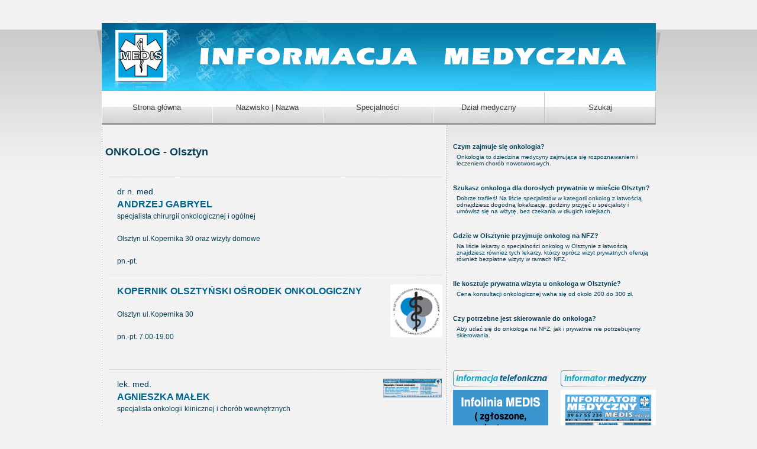

--- FILE ---
content_type: text/html
request_url: https://medis.info.pl/olsztyn/onkolog
body_size: 4874
content:
<!DOCTYPE html><html lang="pl"><!-- InstanceBegin template="/templates/klient.dwt" codeOutsideHTMLIsLocked="false" -->
<head>
<base  />
<meta http-equiv="Content-Type" content="text/html; charset=utf-8" />
<!-- InstanceBeginEditable name="doctitle" -->
	<title>Dobry onkolog Olsztyn prywatnie i na NFZ</title>

<meta name="description" content="Szukasz dobrego onkologa w mieście Olsztyn? Poznaj oferty doświadczonych lekarzy i umów się na wizytę do najlepszego onkologa w Olsztynie!" lang="pl" />
<!-- InstanceEndEditable -->
<meta name="author" content="" />
 
<meta name="Robots" content="index,follow,all" />

<meta name="Revisit-after" content="1" />
<meta http-equiv="Reply-to" content="" />
<meta name="viewport" content="width=device-width" />
<!-- InstanceBeginEditable name="css" -->
	<!-- Phone -->
	<link href="../css/mobile.css" rel="stylesheet" type="text/css" media="only screen and (max-width:969px)" />
	<!-- Desktop -->
	<link href="../css/desktop.css" rel="stylesheet" type="text/css" media="only screen and (min-width:970px)" />
	<link rel="shortcut icon" href="../images/favicon.ico" />
<!-- InstanceEndEditable -->
<script src="../js/jquery.min.js" type="text/javascript"></script>
<script src="../js/jquery.easing.1.2.js" type="text/javascript"></script>
<script src="../js/jquery.cycle.all.min.js" type="text/javascript"></script>
<script src="../js/cufon.js" type="text/javascript"></script>
<script src="../js/geo.font.js" type="text/javascript"></script>
<script src="../js/frontend.js" type="text/javascript" ></script>
<script src="../js/img_preview.js" type="text/javascript" ></script>



<!-- InstanceBeginEditable name="canon" --><link rel="canonical" href="https://medis.info.pl/olsztyn/onkolog"><!-- InstanceEndEditable -->
<!-- InstanceBeginEditable name="ga" --><!-- InstanceEndEditable -->

</head>

<body>
<div id="kontener">
		<div id="obiekty" style="position:relative;">
			<div class="none" style="position:absolute; left: -8px; top: 52px;">
				<img src="../images/cein_lewy.jpg" alt="" />
			</div>
			<div style="position:relative;">
				<div class="none" style="position:absolute; left: 938px; top: 55px;">
				<img src="../images/cien_prawy.jpg" alt="" />
			</div>
		</div>
	</div>
	<div id="gora">
		<div style="position:relative;">
        
<!--kalendarz-->

		</div>
	</div>
	


	<div id="gora-mob">
		<div style="position:relative;">
        
<!--kalendarz-->

		</div>
	</div>
	


	<div id="top">
		<img src="../images/informacja-medyczna-medis.png" width="937" height="117" alt="" />
	</div>
    <div id="top-mob">
    	<img src="../images/informacja-medyczna-medis.png" width="320" height="40" alt="" />
    </div>
    
<ul id="menu">
	<li style="width:187px;"><a href="../index.html" title="Strona główna" style="background-image:url('../images/menu/3.jpg'); width:187px;">Strona główna</a></li><li style="width:187px;"><a href="../menu/nazwisko-nazwa.html" title="Nazwisko, Nazwa" style="background-image:url('../images/menu/3.jpg'); width:187px;">Nazwisko | Nazwa</a></li><li style="width:187px;"><a href="../menu/specjalnosci.html" title="Specjalności, badania, zabiegi" style="background-image:url('../images/menu/3.jpg'); width:187px;">Specjalności</a></li><li style="width:188px;"><a href="../menu/dzial-medyczny.html" title="Dział medyczny" style="background-image:url('../images/menu/3.jpg'); width:188px;">Dział medyczny</a></li><li style="width:188px;"><a href="../szukaj.html" title="Szukaj" style="background-image:url('../images/menu/3.jpg'); width:188px;">Szukaj</a></li>	
</ul>    
    
<ul id="menu-mob">
	<li style="width:80px;"><a href="../index.html" title="Strona główna" style="background-color:#FFF; width:80px;">Strona główna</a></li><li style="width:100px;"><a href="../menu/nazwisko-nazwa.html" title="Nazwisko, Nazwa" style="background-color:#FFF; width:100px;">Nazwisko | Nazwa</a></li><li style="width:80px;"><a href="../menu/specjalnosci.html" title="Specjalności, badania, zabiegi" style="background-color:#FFF; width: 80px; ">Specjalności</a></li><li style="width:60px;"><a href="../szukaj.html" title="Szukaj" style="background-color:#FFF; width:60px;">Szukaj</a></li>	
</ul>     
     
	 <div id="kontener_tresc">

        <table class="tab" border="0" cellpadding="0" cellspacing="0">
	 		<tr>
	    		<td width="586" valign="top">
	    			<table width="100%" border="0" cellpadding="0" cellspacing="0">
	      	<tr>
	        	<td width="6" height="50" valign="top">&nbsp;</td>
				<td id="srodek-tab" width="551" valign="top" style="padding-top:5px;">
                             
<!-- InstanceBeginEditable name="klient" -->
	       						<h1 class="bluemix">ONKOLOG - Olsztyn</h1>
                                
<ul class="podmioty">
<li>
		<div style="clear:both"></div>
	<div id="podmiot">        
		<div style="clear:both"></div>
		<div class="pasek"></div>      
		<div id="logo-zdjecie">
		
		</div>
		<div id="nazwa">dr n. med.
		<h2><a href="../gabryel-olsztyn.html" class="niebieski">ANDRZEJ GABRYEL</a>
		</h2><span class="podpis">specjalista chirurgii onkologicznej i ogólnej
        <br /><br />Olsztyn ul.Kopernika 30 oraz wizyty domowe
        <br /><br />pn.-pt.</span>
		</div>
	</div>
</li>

<li>
		<div style="clear:both"></div>
	<div id="podmiot">        
		<div style="clear:both"></div>
		<div class="pasek"></div>      
		<div id="logo-zdjecie">
        <img src="../obiekty/kopernik-logotyp-CK.jpg" title="Kopernik Olsztyn" /></div>
		<div id="nazwa">
		<h2><a href="../kopernik-olsztyn.html" class="niebieski">KOPERNIK OLSZTYŃSKI OŚRODEK ONKOLOGICZNY</a>
		</h2><span class="podpis">
        <br />Olsztyn ul.Kopernika 30
        <br /><br />pn.-pt. 7.00-19.00</span>
		</div>
	</div>
</li>

<li>
		<div style="clear:both"></div>
	<div id="podmiot">        
		<div style="clear:both"></div>
		<div class="pasek"></div>      
		<div id="logo-zdjecie">
		<img src="../userfiles/clients/1572864208/rek/agnieszka_malek_onkolog_olsztyn_thumb.png" alt="lek. med.<br>Agnieszka Małek onkolog w Olsztyn" title="lek. med.<br>Agnieszka Małek onkolog w Olsztynie" />
		</div>
		<div id="nazwa">lek. med.
		<h2><a href="../malek-olsztyn.html" class="niebieski">AGNIESZKA MAŁEK</a>
		</h2><span class="podpis">specjalista onkologii klinicznej i chorób wewnętrznych
        <br /><br />Olsztyn ul.Kopernika 30
        <br /><br />rej. pn.-pt.</span>
		</div>
	</div>
</li>

<li>
		<div style="clear:both"></div>
	<div id="podmiot">        
		<div style="clear:both"></div>
		<div class="pasek"></div>      
		<div id="logo-zdjecie">
		<img src="../userfiles/clients/1601381134/rek/kopernik_olsztynski_osrodek_onkologiczny_mmartynowska__thumb.jpg" alt="lek. med.<br>Magdalena Martynowska onkolog Olsztyn" title="lek. med.<br>Magdalena Martynowska onkolog w Olsztynie" />
		</div>
		<div id="nazwa">lek. med.
		<h2><a href="../martynowska-olsztyn.html" class="niebieski">MAGDALENA MARTYNOWSKA</a>
		</h2><span class="podpis">specjalista onkologii klinicznej
        <br /><br />Olsztyn ul.Kopernika 30
        <br /><br />rej. pn.-pt.</span>
		</div>
	</div>
</li>

<li>
		<div style="clear:both"></div>
	<div id="podmiot">        
		<div style="clear:both"></div>
		<div class="pasek"></div>      
		<div id="logo-zdjecie">
        <img src="../obiekty/piktel-chirurg-olsztyn-mini.png" alt="dr n. med.<br>Artur Piktel chirurg onkolog Olsztyn" title="dr n. med.<br> Artur Piktel chirurg onkolog w Olsztynie" /></div>
		<div id="nazwa">dr n. med.
		<h2><a href="../piktel-artur-olsztyn.html" class="niebieski">ARTUR WOJCIECH PIKTEL</a>
		</h2><span class="podpis">specjalista chirurg-onkolog
        <br /><br />Olsztyn ul.Kościuszki 30
        <br /><br />pn.-pt.</span>
		</div>
	</div>
</li>

<li>
		<div style="clear:both"></div>
	<div id="podmiot">        
		<div style="clear:both"></div>
		<div class="pasek"></div>      
		<div id="logo-zdjecie">
		<img src="../userfiles/clients/1572863574/rek/suszko-kazarnowicz_onkolog_olsztyn_thumb.png" alt="lek. med.<br>Małgorzata Suszko-Każarnowicz onkolog w Olsztyn" title="lek. med.<br>Małgorzata Suszko-Każarnowicz onkolog w Olsztynie" />
		</div>
		<div id="nazwa">lek. med.
		<h2><a href="../suszko-kazarnowicz-olsztyn.html" class="niebieski">MAŁGORZATA SUSZKO-KAŻARNOWICZ</a>
		</h2><span class="podpis">specjalista onkologii klinicznej i chorób wewnętrznych
        <br /><br />Olsztyn ul.Kopernika 30
        <br /><br />rej. pn.-pt.</span>
		</div>
	</div>
</li>

<li>
		<div style="clear:both"></div>
	<div id="podmiot">        
		<div style="clear:both"></div>
		<div class="pasek"></div>      
		<div id="logo-zdjecie">
		<img src="../userfiles/clients/1601379672/rek/kopernik_olsztynski_osrodek_onkologiczny_mszczerbuk__thumb.jpg" alt="lek. med.<br>Magdalena Szczerbuk onkolog w Olsztyn" title="lek. med.<br>Magdalena Szczerbuk onkolog w Olsztynie" />
		</div>
		<div id="nazwa">lek. med.
		<h2><a href="../szczerbuk-olsztyn.html" class="niebieski">MAGDALENA SZCZERBUK</a>
		</h2><span class="podpis">specjalista onkologii klinicznej
        <br /><br />Olsztyn ul.Kopernika 30
        <br /><br />rej. pn.-pt.</span>
		</div>
	</div>
</li>

<li>
		<div style="clear:both"></div>
	<div id="podmiot">        
		<div style="clear:both"></div>
		<div class="pasek"></div>      
		<div id="logo-zdjecie">
        <img src="../userfiles/clients/1550749419/logo_left/wawa-med_dzialdowo.jpg" alt="WaWa-Med Działdowo" title="WaWa-Med Działdowo" /></div>
		<div id="nazwa">
		<h2><a href="../wawa-med-dzialdowo.html" class="niebieski">WAWA-MED PRYWATNA PRZYCHODNIA</a>
		</h2><span class="podpis">
        <br />Działdowo ul.M.Konopnickiej 14
        <br /><br />pn.-pt. 8.00-19.00, sb. 9.00-13.00</span>
		</div>
	</div>
</li>

<li>
		<div style="clear:both"></div>
	<div id="podmiot">        
		<div style="clear:both"></div>
		<div class="pasek"></div>      
		<div id="logo-zdjecie">
        <img src="../userfiles/clients/1359123452/rek/rwojslaw_chirurg-onkolog_olsztyn__thumb.jpg" alt="dr n. med.<br>Robert Wojsław chirurg onkolog Olsztyn" title="dr n. med.<br>Robert Wojsław chirurg onkolog w Olsztynie" /></div>
		<div id="nazwa">dr n. med.
		<h2><a href="../wojslaw-olsztyn.html" class="niebieski">ROBERT WOJSŁAW</a>
		</h2><span class="podpis">specjalista chirurgii ogólnej i onkologicznej
        <br /><br />Olsztyn ul.Jarocka 86 (Jaroty)
        <br /><br />pn.-pt.</span>
		</div>
	</div>
</li>

<div id="nieaktywni">
<li>
<div class="list_div clearfix">
		<div class="left">
			<strong>dr n. med.<br>LESZEK FRĄCKOWIAK</strong><br />endokrynolog,<br />specjalista ginekologii i położnictwa,<br />specjalista ginekologii onkologicznej<br />Olsztyn	</div>
	<div class="right">
		<a href="../lekarz-olsztyn/leszek-frackowiak-endokrynolog-specjalista-ginekologii-i-poloznictwa-specjalista-ginekologii-onkologicznej-olsztyn.html" class="button">więcej</a>
	</div>
</div>
</li>
<li>
<div class="list_div clearfix">
		<div class="left">
			<strong>lek. med.<br>WIRGINIA IZABELLA  KRASIŃSKA</strong><br />onkolog<br />Olsztyn	</div>
	<div class="right">
		<a href="../lekarz-olsztyn/wirginia-izabella-krasinska-onkolog-olsztyn.html" class="button">więcej</a>
	</div>
</div>
</li>
<li>
<div class="list_div clearfix">
		<div class="left">
			<strong>dr n. med.<br>GRAŻYNA KUCIEL-LISIESKA</strong><br />specjalista chirurgii ogólnej i onkologicznej<br />Olsztyn	</div>
	<div class="right">
		<a href="../lekarz-olsztyn/grazyna-kuciel-lisieska-specjalista-chirurgii-ogolnej-i-onkologicznej-olsztyn.html" class="button">więcej</a>
	</div>
</div>
</li>
<li>
<div class="list_div clearfix">
		<div class="left">
			<strong>lek. med.<br>ANNA ŁOWCZAK</strong><br />onkolog<br />Olsztyn	</div>
	<div class="right">
		<a href="../lekarz-olsztyn/anna-lowczak-onkolog-olsztyn.html" class="button">więcej</a>
	</div>
</div>
</li>
<li>
<div class="list_div clearfix">
		<div class="left">
			<strong>lek. med.<br>MICHAŁ PIĄTEK</strong><br />onkolog<br />Olsztyn	</div>
	<div class="right">
		<a href="../lekarz-olsztyn/michal-piatek-onkolog-olsztyn.html" class="button">więcej</a>
	</div>
</div>
</li>
<li>
<div class="list_div clearfix">
		<div class="left">
			<strong>lek. med.<br> SYLWIA SZABŁOWSKA-SIWIK</strong><br />onkolog<br />Olsztyn	</div>
	<div class="right">
		<a href="../lekarz-olsztyn/sylwia-szablowska-siwik-onkolog-olsztyn.html" class="button">więcej</a>
	</div>
</div>
</li>
<li>
<div class="list_div clearfix">
		<div class="left">
			<strong>lek. med.<br>EWA WACHUŁA</strong><br />onkolog<br />Olsztyn	</div>
	<div class="right">
		<a href="../lekarz-olsztyn/ewa-wachula-onkolog-olsztyn.html" class="button">więcej</a>
	</div>
</div>
</li>
</div>
<li>
		<div style="clear:both"></div>
		<div class="pasek"></div>

<div class="tagi">

Tagi: onkologia, choroby nowotworowe, chirurgia onkologiczna, guzy, rak</div>

</li>
</ul>
							<!-- InstanceEndEditable -->

<!-- InstanceBeginEditable name="dziedzina" -->
<!--dziedzina-->
<!-- InstanceEndEditable -->

				</td>
				<td width="6" valign="top">&nbsp;</td>
			</tr>
	   	 			</table>

	    		</td>
                    
	   	 		</td>
			</tr>
		</table>

<td id="lewa-tab" valign="top">
<div id="kont-prawy">
<table width="100%" border="0" cellpadding="0" cellspacing="0">
                    <td width="351" valign="top">
	      				<tr>
	        				<td id="prawa-tab2" width="5" valign="top">&nbsp;</td>
	        				<td id="prawa-tab" valign="top">
                            	<div align="center" style="padding-top:5px;">
	        				
								</div>
							</td>
						</tr>
	    			</table></div>
	</div>



<!-- InstanceBeginEditable name="oferty" -->
<div class="pytania">
<div style="clear:both"></div>
<div class="pasek"></div>

<ul id="pytania">
<li><h3>Czym zajmuje się onkologia?</h3></li>
	
	<li id="odpowiedzi">Onkologia to dziedzina medycyny zajmująca się rozpoznawaniem i leczeniem chorób nowotworowych.</li>
	

<li><h3>Szukasz onkologa dla dorosłych prywatnie w mieście Olsztyn?</h3></li>
	
	<li id="odpowiedzi">Dobrze trafiłeś! Na liście specjalistów w kategorii onkolog z łatwością odnajdziesz dogodną lokalizację, godziny przyjęć u specjalisty i umówisz się na wizytę, bez czekania w długich kolejkach.</li>
	
    
<li><h3>Gdzie w Olsztynie przyjmuje onkolog na NFZ?</h3></li>
	
	<li id="odpowiedzi">Na liście lekarzy o specjalności onkolog w Olsztynie z łatwością znajdziesz również tych lekarzy, którzy oprócz wizyt prywatnych oferują również bezpłatne wizyty w ramach NFZ.</li>
   	

    <li><h3>Ile kosztuje prywatna wizyta u onkologa w Olsztynie?</h3></li>
	
	<li id="odpowiedzi">Cena konsultacji onkologicznej waha się od około 200 do 300 zł.</li>
	
    
    <li><h3>Czy potrzebne jest skierowanie do onkologa?</h3></li>
	
	<li id="odpowiedzi">Aby udać się do onkologa na NFZ, jak i prywatnie nie potrzebujemy skierowania.</li>
	
    


</ul></div>
	        					        					        					        					        					        					        				<!-- InstanceEndEditable -->
                
<div id="lewy-kont">
            	<div style="width:161px;height:280px;float:left;margin-top:40px;">
					<img src="../images/informacja_telefoniczna.jpg" width="159" height="34" alt="" />
					<a href="../menu/telefoniczna-informacja-medyczna-olsztyn.html">
					<img alt="Infolinia Medyczna MEDIS" src="../images/telefony.png" width="161" height="236 border="0"/>
					</a>
				</div>
                
            	<div style="width:161px;height:280px;float:right;margin-top:40px;">
					<img alt="" src="../images/informator_medyczny.jpg" width="159" height="34" />
					<a href="../menu/informator-medyczny-olsztyn.html">
					<img alt="Informator Medyczny MEDIS" src="../userfiles/informator.png" style="width:161px;" />
					</a>
                </div>
<div style="float:left;margin-top:40px;margin-bottom:20px">
<ul class="menu">
<li><a href="../menu/konsultacje-on-line.html" title="KONSULTACJE ON-LINE">KONSULTACJE ON-LINE</a></li><li><a href="../menu/badania-profilaktyczne.html" title="PROFILAKTYKA">PROFILAKTYKA</a></li><li><a href="../menu/pomoc-dorazna.html" title="POMOC DORAŹNA">POMOC DORAŹNA</a></li><li><a href="../menu/znajdz-lek.html" title="SZUKAM LEKU">SZUKAM LEKU</a></li>
</ul>
</div>

<div style="float:right;margin-top:40px;margin-bottom:20px">
<ul class="menu">
 
<li><a href="../menu/sluzba-zdrowia.html" title="SŁUŻBA ZDROWIA">SŁUŻBA ZDROWIA</a><ul class="lvl2" style="display:none;"><li><a href="../menu/przed-wizyta-u-lekarza.html" title="PRZED WIZYTĄ U LEKARZA">PRZED WIZYTĄ U LEKARZA</a></li><li><a href="../menu/poz-w-olsztynie.html" title="POZ W OLSZTYNIE">POZ W OLSZTYNIE</a></li><li><a href="../menu/szpitale-w-olsztynie.html" title="SZPITALE W OLSZTYNIE">SZPITALE W OLSZTYNIE</a></li><li><a href="../menu/vademecum-pacjenta.html" title="VADEMECUM PACJENTA">VADEMECUM PACJENTA</a></li></ul></li>


<li><a href="../menu/nasze-zdrowie-w-ue.html" title="NASZE ZDROWIE W UE">NASZE ZDROWIE W UE</a></li><li><a href="../menu/linki.html" title="LINKI">LINKI</a></li><li><a href="../menu/nfz-olsztyn.html" title="NFZ OLSZTYN">NFZ OLSZTYN</a></li></ul></div>
</div>

               
<div id="stopka">
		<div style="position:relative;">
	    		   		<div style="position: absolute; width: 190px; left: 740px; top: 32px;">
	   			<a href="../menu/sitemap.html" title="Sitemap">Mapa strony</a>&nbsp;<span class="styl1"> |</span>&nbsp;
	    		<a href="../menu/sitemap.xml" title="Sitemap XML">Mapa strony XML</a>&nbsp;<!--logo -->
	   		</div>

            <div style="position: absolute; width: 170px; left: 270px; top: 9px; font-weight: bold">
	   			<a style="font-size: 12px;" href="../menu/telefoniczna-informacja-medyczna-olsztyn.html" title="Infolinia MEDIS">Informacja Telefoniczna</a>
	   		</div>

            <div style="position: absolute; width: 160px; left: 270px; top: 32px; font-weight: bold">
	   			<a style="font-size: 12px" href="../menu/informator-medyczny-olsztyn.html" title="Informator MEDIS">Informator Medyczny</a>
	   		</div>
            
            <div style="position: absolute; width: 100px; left: 550px; top: 9px; font-weight: bold">
	   			<a style="font-size: 12px" href="../menu/oferta.html" title="Oferta">Oferta</a>
	   		</div>
            
            <div style="position: absolute; width: 170px; left: 550px; top: 32px; font-weight: bold">
	   			<a href="../menu/polityka-prywatnosci.html" title="Polityka prywatności">Polityka prywatności</a>
	   		</div>
            
            <div style="position: absolute; width: 100px; left: 740px; top: 9px; font-weight: bold">
	   			<a style="font-size: 12px" href="../menu/kontakt.html" title="Kontakt">Kontakt</a>
	   		</div>
            
	   		<div style="color: #044058; position: absolute; width: 180px; left: 379px; top: 58px;font-size: 9px;">&copy; Wszelkie Prawa Zastrzeżone</div>
	  		<img alt="" src="../images/stopka-desk.png" width="937" height="72" />
	 	</div>
    </div>
    
    <div id="stopka-mob">
		<div style="position:relative;">
	    		   		<div style="position: absolute; width: 85px; left: 229px; top: 40px; font-size: 6px;">
	   			<a style="font-size: 8px; font-style:normal" href="../menu/sitemap.html" title="Sitemap">Mapa</a>&nbsp;<span class="styl1"> |</span>&nbsp;
	    		<a style="font-size: 8px" href="../menu/sitemap.xml" title="Sitemap XML">Mapa XML</a>&nbsp;<!--logo -->
	   		</div>
            
            <div style="position: absolute; width: 75px; left: 135px; top: 9px;">
	   			<a style="font-size: 9px;" href="../menu/telefoniczna-informacja-medyczna-olsztyn.html" title="Infolinia MEDIS">Infolinia</a>
	   		</div>

            <div style="position: absolute; width: 75px; left: 135px; top: 37px;">
	   			<a style="font-size: 9px" href="../menu/informator-medyczny-olsztyn.html" title="Informator MEDIS">Informator</a>
	   		</div>
            
            <div style="position: absolute; width: 100px; left: 10px; top: 37px;">
   			  <a style="font-size: 9px" href="../menu/kontakt.html" title="Kontakt">Kontakt</a>&nbsp;<span class="styl1" style="font-size:8px"> &nbsp;|&nbsp; </span>&nbsp;<a style="font-size: 9px" href="../menu/oferta.html" title="Oferta">Oferta</a>
	   		</div>
            
            <div style="position: absolute; width: 90px; left: 229px; top: 9px;">
   			  <a style="font-size: 8px" href="../menu/polityka-prywatnosci.html" title="Polityka prywatności">Polityka prywatności</a>
	   		</div>
            
	   		<div style="color: #044058; position: absolute; width: 120px; left: 100px; top: 59px; font-size: 6px; text-align: center;">&copy; Wszelkie Prawa Zastrzeżone</div>
	  		<img alt="" src="../images/stopka-mob.jpg" width="320" height="68" />
	 	</div>
    </div>
    
</div>    
    

<div id="cookies-eu-banner" style="display: none;" data-wait-remove="750">Dzień dobry, <br />
  <br />
  Celem usprawniania naszego serwisu informacyjnego potrzebujemy Państwa zgody na wykorzystywanie <b>anonimowych</b>, zapewniających indywidualną prywatność plików <b>cookies</b> do celów <b>statystycznych</b>. <br />
  <br />
  Prosimy o formalną zgodę poprzez kliknięcie przycisku "OK" na użycie cookies, a w razie wątpliwości zapraszamy na stronę <b>polityki prywatności</b> poprzez przycisk "WIĘCEJ" gdzie można dowiedzieć się jak je <b>wyłączyć</b>.<br />
  <br />
  <a href="../menu/polityka-prywatnosci.html" id="cookies-eu-more">WIĘCEJ</a>
  <button id="cookies-eu-accept">OK</button>
</div>
<script src="../js/cookies-eu-banner.js"></script>
<script>
    new CookiesEuBanner(function () {
        (function(i,s,o,g,r,a,m){i['GoogleAnalyticsObject']=r;i[r]=i[r]||function(){
        (i[r].q=i[r].q||[]).push(arguments)},i[r].l=1*new Date();a=s.createElement(o),
        m=s.getElementsByTagName(o)[0];a.async=1;a.src=g;m.parentNode.insertBefore(a,m)
        })(window,document,'script','//www.google-analytics.com/analytics.js','ga');
        ga('create', 'UA-16258334-1', 'auto');
        ga('send', 'pageview');
    }, true);
</script>

<!-- InstanceBeginEditable name="body" --><!-- InstanceEndEditable -->
</body>
<!-- InstanceEnd --></html>

--- FILE ---
content_type: text/css
request_url: https://medis.info.pl/css/desktop.css
body_size: 2888
content:
@charset "iso-8859-2";

body {
    font-family: Verdana, Arial, Helvetica, sans-serif;
    font-size: 10px;
    color: #044058;
    text-align: center;
    margin: 0px;
    padding: 0px;
    background-image: url(../images/tlo.jpg);
    background-repeat: repeat-x;
    background-color: #F2F2F2;
}

img {
	border:0;
}

#kontener {
	text-align: left;
	width: 937px;
	margin-top: 0px;
	margin-right: auto;
	margin-bottom: 0px;
	margin-left: auto;
}

#kontener-mob {
	display:none;
    text-align: left;
    width: 937px;
    margin-top: 0px;
    margin-right: auto;
    margin-bottom: 0px;
    margin-left: auto;
}

#p {
	margin-right:15px;
}

#gora {
    margin: 0px;
    padding: 0px;
    height: 39px;
    background-color: f2f2f2;
}

#gora-mob {
	display:none;
}

#lista {
	width:562px;
	font-size:9px;
}

#oferta {font-size:14px;margin-top:15px;}
#oferta #punkty {font-size:13px; margin-top:30px; list-style-type:none;}
#oferta #punkty li {margin-top:20px;}
#oferta #punkty a {font-size:13px;}
#oferta #podpunkty {list-style-type:square;}
#oferta #podpunkty {margin-top:5px;}
#oferta #podpunkty li {margin-top:20px;	margin-bottom:5px;}
#oferta #podpunkty a {font-size:13px;}

#punkty {
	margin-left:0px;
	margin-top:10px;
	padding-left:20px;
	list-style-type:square;
}

#podpunkty {
	margin-left:10px;
	padding-left:20px;
	list-style-type:disc;
}

.pytania {
	float:left; 
	width:343px;
}

#pytania {
	font-size:11px;
	text-align:left;
	margin-left:10px;
	padding-left:0px;
	list-style-type:none;
}

#pytania li {
	margin-top:6px;
}

#rejestracja {
	display:none
}

#rejestracja-tak {
	display:none
}

#rezerwacja {
	display:none;
}

#iframe {
	display:none;
}

#expand {
	display:none;
}

#expand:hover {
	display:none;
}

#expand-min {
	display:none
}

.terminy {
	font-size:14px;
}

#collapse {
	display:none;
	margin:0px 0px 20px 50px;
	padding:5px 40px;
	width:243px;
}

#odpowiedzi {
	font-size:10px;
	text-align:left;
	margin-left:0px;
	padding-left:6px;
	list-style-type:none;
}

#odpowiedzi li {
	margin-top:6px;
	margin-bottom:25px;
}

ul {
	margin-left:0px;
	padding-left:0px;
	list-style-type:none;
}

#menu {
    margin: 0px;
    padding: 0px;
	width:937px;
	height: 56px;
}

#menu-mob {
	display: none;
}

#menu li {
	display:block;
	text-align:center;
	width: 187px;
	height:56px;
	margin:0;
	float:left;
}

#menu a {
	display:block;
	font-size:13px;
	padding: 18px 0;
	height:20px;
	margin:0;
	color: #414141;
}

#menu a:hover {
	background-position: 0 56px!important;
	text-decoration:none;
	color:#fff;
}

#menu .lvl2 {  margin: 0; padding: 0; display: none; position: relative; }
	#menu .lvl2 li { width: 188px; height: 56px; margin: 0; text-align:center; float: none; }
		#menu .lvl2 li a { background-image:url('../images/menu/3.jpg'); height: 20px; padding: 18px 0; float: none; }
		#menu .lvl2 li a:hover { background-position: 0 56px!important; text-decoration:none; color:#fff; }

#nieaktywni {
	display:none;
	color:#999;
}

#tabela {
	float:left;
	width:50%;
}

#tab-wewn {
	 width:100%;
}

#tab-naz {
	style="width:100%; 
	margin-left:auto; 
	margin-right:auto;
}

#tab-naz td a {
	font-size:10px;
	line-height:.8em;
	vertical-align:text-top;
}

#tab-naz td a b {
	font-size:11px;
	line-height:.8em;
	padding-left:80px;
}

#tab-naz td a .marg {
	font-size:8px;
	padding-left:90px;
}

#tab-naz td {
	width:576px;
	height:25px;
	padding:2px 0px 1px 5px;
}

#tab-naz .borderBL a {
	font-size:14px;
	white-space: nowrap;
}

#top {
	width:937px;
	height:117px;
    margin: 0px;
    padding: 0px;
}

#top-mob {
	display:none;
	width:320px;
	height:40px;
    margin: 0px;
    padding: 0px;
}

#wyszukiwarka {
    margin: 0px;
    padding: 0px;
    background-image: url(../images/index_08.jpg);
    background-repeat: no-repeat;
}

#wyszukiwarka-mob {
	display:none;
}

#kontener_tresc {
	float:left;
    width: 584px;
    margin-top: 0px;
    margin-right: 0px;
    margin-bottom: 0px;
    margin-left: 0px;
    padding: 0px;
    background-image: url(../images/tresc_kontener_tlo.jpg);
    background-repeat: repeat-y;
}

#kont-prawy {
	float:left;
	width:175px;
}

#lewy-kont {
	float:right;
	width:343px;
}

#lewa-tab {
	display:list-item;
	list-style-type:none;
	width:175px;
}

#srodek-tab {
	width:570px;
	display:list-item;
	list-style-type:none;
}

#prawa-tab {
	display:list-item;
	list-style-type:none;
	width:175px;
}

#prawa-tab2 {
	display:list-item;
	list-style-type:none;
	float:left;
}

#lewa_kolumna {
    margin: 0px;
    float: left;
    width: 175px;
}

#prawa_kolumna {
    margin: 0px;
    float: right;
    width: 180px;
}

#tekst {
    margin: 0px;
    padding: 0px;
    width: 582px;
    float: inherit;
}

#adres-nazwa {
	width:551px; 
}

#content-nazwa {
	width:458px; 
}

#ramka {
	float:right; 
	width:280px; 
	text-align:right;
}

#ramka img {
	width:280px;
}

#opis {
	width:100%; 
}

#stopka {
    margin: 0px;
    padding: 0px;
    clear: both;
	color: white;
}

#stopka a {
	color: white;
}

#stopka-mob {
	display:none;
}

.tagi {
	font-size:10px;
	width: 570px;
	margin-bottom:5px;
}

.guzik {
    background-image: url(../images/guzik.jpg);
    background-repeat: no-repeat;
    text-indent: 10px;
}

.jakh2 {
	font-size:11px; 
	font-family: Verdana,Arial,Helvetica,sans-serif; 
	color: #0000CC;
}

a:link {
    font-family: Verdana, Arial, Helvetica, sans-serif;
    text-decoration: none;
    color: #000000;
    font-size: 10px
}

a:visited {
    font-family: Verdana, Arial, Helvetica, sans-serif;
    text-decoration: none;
    color: #000000;
    font-size: 10px
}

a:hover {
    font-family: Verdana, Arial, Helvetica, sans-serif;
    text-decoration: underline;
    color: #000000;
    font-size: 10px
}

a:active {
    font-family: Verdana, Arial, Helvetica, sans-serif;
    text-decoration: none;
    color: #000000;
    font-size: 10px
}

a.bialy:link {
    font-family: Verdana, Arial, Helvetica, sans-serif;
    text-decoration: none;
    color: #ffffff;
    font-size: 10px
}

a.bialy:visited {
    font-family: Verdana, Arial, Helvetica, sans-serif;
    text-decoration: none;
    color: #ffffff;
    font-size: 10px
}

a.bialy:hover {
    font-family: Verdana, Arial, Helvetica, sans-serif;
    text-decoration: underline;
    color: #ffffff;
    font-size: 10px
}

a.bialy:active {
    font-family: Verdana, Arial, Helvetica, sans-serif;
    text-decoration: none;
    color: #ffffff;
    font-size: 10px
}

a.czerwony:link {
    font-family: Verdana, Arial, Helvetica, sans-serif;
    text-decoration: none;
    color: #FF0000;
    font-size: 10px
}

a.czerwony:visited {
    font-family: Verdana, Arial, Helvetica, sans-serif;
    text-decoration: none;
    color: #FF0000;
    font-size: 10px
}

a.czerwony:hover {
    font-family: Verdana, Arial, Helvetica, sans-serif;
    text-decoration: underline;
    color: #FF0000;
    font-size: 10px
}

a.czerwony:active {
    font-family: Verdana, Arial, Helvetica, sans-serif;
    text-decoration: none;
    color: #FF0000;
    font-size: 10px
}

a.zielony:link {
    font-family: Verdana, Arial, Helvetica, sans-serif;
    text-decoration: none;
    color: #008000;
    font-size: 10px
}

a.zielony:visited {
    font-family: Verdana, Arial, Helvetica, sans-serif;
    text-decoration: none;
    color: #008000;
    font-size: 10px
}

a.zielony:hover {
    font-family: Verdana, Arial, Helvetica, sans-serif;
    text-decoration: underline;
    color: #008000;
    font-size: 10px
}

a.zielony:active {
    font-family: Verdana, Arial, Helvetica, sans-serif;
    text-decoration: none;
    color: #008000;
    font-size: 10px
}

a.niebieski:link {
	font-family: Verdana, Arial, Helvetica, sans-serif;
	text-decoration: none;
	color: #00658c;
	font-size: 16px;
	font-weight: bold;
}

a.niebieski:visited {
	font-family: Verdana, Arial, Helvetica, sans-serif;
	text-decoration: none;
	color: #00658c;
	font-size: 16px
}

a.niebieski:hover {
	font-family: Verdana, Arial, Helvetica, sans-serif;
	text-decoration: underline;
	color: #00658c;
	font-size: 16px
}

a.niebieski:active {
	font-family: Verdana, Arial, Helvetica, sans-serif;
	text-decoration: none;
	color: #00658c;
	font-size: 16px
}

h1 {
	font-size: 18px;
	margin-top: 30px;
}

h2 {
	margin: 0px;
	line-height: 20px;
}

h3 {
	font-size:11px;
	text-align:left;
	margin:30px 0px 5px 0px;
}

#multi h3 {
	margin: 2px 0px 0px 0px;
	line-height:20px;
}

h4 {
	font-size:17px;
	margin:13px 0px;
}

#pytania h4 {
	font-size:11px;
	text-align:left;
	margin:30px 0px 5px 0px;
}

hr {
  display: block;
  margin-top: 0.5em;
  margin-bottom: 1em;
  margin-left: auto;
  margin-right: auto;
  border-style:solid;
  border-width: 1px;
  height: 0px;
  border-color:#dfdfdf;
}

.l {
	font-weight:lighter;
}

.podmioty {
	float: left;
	width: 570px;
	margin: 5px 0px 0px 0px;
	font-size: 14px;
	line-height:19px;
}

.podmioty .pasek { background: url("../images/pasek_poziom_2.png"); width:570px; height:10px; margin: 10px 0; }

.sitemap {
	list-style-type: disc;
	margin-left: 15px;
}

#podmiot {
	height: 150px;
	margin: 0px;
}

#nazwa {
	width:445px;
	float:left;
	margin-left: 20px;
}

.podpis {
	line-height: 1.5em;
	font-size: 12px;
}

#logo-zdjecie { 
	float:right; 
	width: 100px;	
  	max-height: 90px;
  	object-fit: contain;	
}

#logo-zdjecie img { 
	float:right; 
	max-width: 100px;
  	max-height: 90px;
  	object-fit: contain;	
}

.styl1 {
    color: #FFFFFF
}

.styl2 {
    color: #27A4C2;
    font-weight: bold;
}

input {
    solid 1px #dddddd
}

textarea {
    solid 1px #dddddd
}

.blue {
    color: #00658c;
}

.bluemix {
	color: #044058;
}

.adresy {
	float:left;
	height:380px;
	padding-left:2px;
	width:281px;
	border-right:thin;
	border-right-style:dashed;
	border-color:#FEFEFE;
}

.kolumnowy {
	float:left;
	width:190px;
	height:110px;
}

.kolumnowy2 {
	float:left;
	width:190px;
	height:150px;
}

.podkategoria {
	margin-top: 20px;
	font-size: 17px;
	color: #004080;
}

.list_div {
    width: 570px;
    background-image: url(../images/pasek_poziom_2.png);
    background-position: center bottom;
    background-repeat: no-repeat;
    padding: 0 0 10px 0;
}

.list_div .left {
    width: 430px;
    float: left;
    height: auto;
    background-image: url(../images/pasek_pion.png);
    background-position: right center;
    background-repeat: no-repeat;
	padding-top:5px;
}

.list_div .left h3 {
    font-size: 12px;
	color: #00658c;
}

.list_div .right {
    width: 130px;
    float: right;
    text-align: center;
}

.list_div .right a.button {
    background: url("../images/button_more.png") no-repeat 0 0 transparent;
    cursor: pointer;
    height: 25px;
	margin: 0 25px;
    padding: 0;
    text-indent: -3000px;
    width: 69px;
	display:block;
}

.list_div .right a.button:hover {
	background: url("../images/button_more.png") no-repeat 0 -25px transparent;
    cursor: pointer;
    height: 25px;
	margin: 0 25px;
    padding: 0;
    text-indent: -3000px;
    width: 69px;
	display:block;
}

.clearfix:after {
    content: ".";
    display: block;
    clear: both;
    visibility: hidden;
    line-height: 0;
    height: 0;
}

.clearfix {
    display: inline-block;
}

.tab {
	width: 586px;
}

html[xmlns] .clearfix {
    display: block;
}
* html .clearfix {
    height: 1%;
}

.client { width:570px; margin:10px 0px 0px 0px; font-size: 11px; }
.client .logo { float:left; width:100px; }
.client #title { float:left; }
.client .pasek { background: url("../images/pasek_poziom_2.png"); width:autopx; height:10px; margin: 10px 0; }
.client .adres { width: 270px; float: left;}
.client .adres .label { width: 93px; float: left; }
.client .adres .content { width: 177px; float: left;}
.client .adres .content a { font-size:11px; font-family: Verdana,Arial,Helvetica,sans-serif; color: #0000CC}
.client .label span, .client .content span { color: #438ec1; }
a.label {font-size:11px; text-decoration: none;}

#lewy-kont .menu { width: 100%; margin: 2px 0; padding: 0; list-style: none; position: relative; }
			#lewy-kont .menu li { margin: 0; padding: 0; display: block; }
			#lewy-kont .menu li a { width: 147px; height: 33px; margin: 0 0 2px; padding: 0 5px 0 15px; display: block; line-height: 33px; font-size: 0.9em; color: #002542; text-decoration: none; text-transform: uppercase; position: relative; background: url('../images/bg_menu_left_item.png') no-repeat; }
			#lewy-kont .menu li a.active { text-decoration: underline; }
			#lewy-kont .menu li a:hover { background-position: 0 -33px; }
			
			#lewy-kont .menu .lvl2 { width: 100%; margin: 0; padding: 1px 0; display: block; position: relative; }
			#lewy-kont .menu .active .lvl2 { display: block; }
				#lewy-kont .menu .lvl2 li { margin: 0 0 2px 0; }
				#lewy-kont .menu .lvl2 li a { font-style:italic; width: auto; height: 29px; margin: 0 0 0 1px; padding: 0 0 0 25px; line-height: 29px; color: #002542; font-size: 0.9em; text-transform: none; background: url('../images/bg_menu_left_subitem.png') no-repeat; }
				#lewy-kont .menu .lvl2 li a.active { text-decoration: underline; }
				#lewy-kont .menu .lvl2 li a:hover { background-position: 0 -29px; }
				
				#lewy-kont .menu .lvl3 { width: 100%; margin: 0; padding: 1px 0; display: block; position: relative; }
				#lewy-kont .menu .active .active .lvl3 { display: block; }
					#lewy-kont .menu .lvl3 li { margin: 0; }
					#lewy-kont .menu .lvl3 li a { height: auto; line-height: 20px; padding-left: 30px; font-weight: normal; border-bottom: 1px solid #D4D4D4; background-image: none; }
					#lewy-kont .menu .lvl3 li a:hover { color: #104f80; }

#img_preview{
	position:absolute;
	border:0;
	margin:0;
	padding:0;
	display:none;
	}
	
.pytanie {margin:15px 0px; text-align:center; font-weight:bold; font-size:10.5px;}
	.specopis {margin-top: 10px; margin-left:10px;font-size:9px; line-height:16px; text-align: left; text-justify: inter-character;}
	.aktualneoferty { float:left; width:343px; margin-top: 50px; margin-left:10px; text-align:left; font-size:11px; line-height:15px;}
	.aktualneoferty h5{color:blue;font-size:11px;margin:15px 0px;}
	.aktualneoferty .onespec {padding-top: 10px; padding-bottom: 10px;}



#cookies-eu-banner {
	position: fixed; 
	left: 50%;
    top: 50%;
    transform: translate(-50%,-50%);
	width: 440px;
	height: 500px;
    background: #fff;
    color: #414141;
	padding-top:50px;
	padding-left:30px;
	padding-right:30px;
    font-size: 16px;
	line-height:30px;
    text-align: left;
	vertical-align: middle;
}

#cookies-eu-banner-out {
	position: fixed; 
	left: 50%;
    top: 50%;
    transform: translate(-50%,-50%);
	width: 440px;
	height: 200px;
    background: #fff;
    color: #414141;
	padding-top:50px;
	padding-left:30px;
	padding-right:30px;
    font-size: 16px;
	line-height:30px;
    text-align: left;
	vertical-align: middle;
}

#cookies-eu-more {
	text-decoration: none;
	text-align:left;
    background: #fff;
    color: #414141;
    border: 1px solid #f2f2f2;
    cursor: pointer;
    padding: 8px 11px;
	margin-right: 50px;
	margin-left: 0px;
    font-size: 18px;
    font-weight: strong;
    transition: background 0.07s, color 0.07s, border-color 0.07s;
}

#cookies-eu-accept,
#cookies-eu-reject {
    text-decoration: none;
	text-align:left;
    background: #76b3e2;
    color: #fff;
    border: 1px solid #f2f2f2;
    cursor: pointer;
    padding: 12px 20px;
	margin-right: 40px;
	margin-left: 30px;
    font-size: 18px;
    font-weight: strong;
    transition: background 0.07s, color 0.07s, border-color 0.07s;
}
#cookies-eu-more:hover,
#cookies-eu-more:focus,
#cookies-eu-accept:hover,
#cookies-eu-accept:focus {
    background: #414141;
    color: #fff;
}
#cookies-eu-more {
    margin-left: 7px;
}

#cookies-eu-reject {
    background: fff;
    font-weight: normal;
    color: #414141;
    cursor: pointer;
    padding: 4px 7px;
    margin: 2px 0;
    border: 1px solid #f2f2f2;
}
#cookies-eu-reject:hover,
#cookies-eu-reject:focus {
    border-color: #f2f2f2;
    background: #414141;
    color: #fff;
}


--- FILE ---
content_type: text/css
request_url: https://medis.info.pl/css/mobile.css
body_size: 2898
content:
@charset "iso-8859-2";

body {
	font-family: Verdana, Arial, Helvetica, sans-serif;
	font-size: 12px;
	color: #044058;
	text-align: center;
	margin: 0px;
	padding: 0px;
	background-image: none;
	background-color: #F2F2F2;
}

img {
	border:0;
}

#kontener {

    text-align: left;
    width: 320px;
    margin-top: 0px;
    margin-right: auto;
    margin-bottom: 0px;
    margin-left: auto;
}

#obiekty {
	display:none;
}

#gora {
	display:none;
}

#gora-mob {
	display:block;
	margin: 0px;
    padding: 0px;
    height: 10px;
    background-color: #f2f2f2;
}

#lista {
	width:250px;
	line-height:25px;
	background-color: #F8F8F8;
}

#oferta {font-size:13px; margin-top:0px;}
#oferta #punkty {font-size:12px; list-style-type:none;}
#oferta #punkty a {font-size:12px;}
#oferta #podpunkty {list-style-type:square;}
#oferta #podpunkty li {margin-top:10px;	margin-bottom:5px;}
#oferta #podpunkty a {font-size:12px;}

#punkty {
	margin-left:0px;
	padding-left:5px;
	list-style-type:none;
}

#podpunkty {
	margin-left:0px;
	padding-left:20px;
	list-style-type:disc;
}

#pytania {
	text-align:left;
	font-size:12px;
	margin-left:10px;
	margin-right:10px;
	padding-left:0px;
	list-style-type:none;
}

#pytania li {
	margin-top:20px;
}

#pytania #odpowiedzi {
	margin-top:6px;
}

#rejestracja {
	display:none;
}

#rejestracja-tak {
	display:none
}

#rezerwacja {
	display:none;
}

#iframe {
	display:none;
}

#expand {
	display:none;
}

#expand:hover {
	display:none;
}

#expand-min {
	display:none;
}

.terminy {
	font-size:12px;
}

#collapse {
	display:none;
	margin: 20px 0px 20px 40px;
	padding:5px 40px;
	width:240px;
}

#odpowiedzi {
	text-align:left;
	font-size:12px;
	margin-left:0px;
	padding-left:6px;
	list-style-type:none;
}

#odpowiedzi li {
	margin-top:6px;
}

ul {
	margin-left:0px;
	padding-left:0px;
	list-style-type:none;
}

#menu {
	display:none;
}

#menu-mob {
	display:list-item;
	list-style-type:none;
	text-align:center;
	margin: 0px;
    padding: 0px;
	width:320px;
	height: 30px;
}

#menu-mob li {
	display:block;
	text-align:center;
	width: 64px;
	height:19px;
	float:left;
	
}

#menu-mob a {
	display: block;
	font-size: 9px;
	height: 7px;
	white-space: nowrap;
	margin: 0;
	color: #414141;
	text-align: center;
	padding-top: 6px;
	padding-right: 0;
	padding-bottom: 9px;
	padding-left: 0;
}

#menu-mob a:hover {
	text-decoration:none;
	color:#000;
}

#menu-mob .lvl2 {  margin: 0; padding: 0; display: none; position: relative; }
	#menu-mob .lvl2 li { width: 64px; height: 19px; margin: 0; text-align:center; float: none; }
		#menu-mob .lvl2 li a { height: 7px; padding: 6px 0; float: none; }
		#menu-mob .lvl2 li a:hover { background-position: 0 30px!important; text-decoration:none; color:#fff; }

#nieaktywni {
	display:none;
}

#tabela {
	 width:100%;
}

#tab-wewn {
	 width:100%;
}

#tab-wewn td {
	vertical-align:central;
	padding:6px 0px 6px 5px;
}

#tabela td a {
	font-size:12px;
}

#tabela b {
	padding-left:5px;
	font-size:16px;
}

#tab-naz {
	style="width:100%; 
	margin-left:auto; 
	margin-right:auto;
}

#tab-naz td a {
	font-size:10px;
	line-height:1em;
}

#tab-naz td a b {
	font-size:12px;
	line-height:1em;
}

#tab-naz td a .marg {
	font-size:9px;
	padding-left:5px;
	line-height:10px;
}

#tab-naz td {
	font-size:12px;
	padding:6px 0px 6px 5px;
	height:31px;
}

#tab-naz .borderBL a {
	font-size:12px;
}


#top {
	display:none;
	width:937px;
	height:117px;
    margin: 0px;
    padding: 0px;
}

#top-mob {
	display:block;
	width:320px;
	height:40px;
    margin: 0px;
    padding: 0px;
}

#wyszukiwarka {
	display:none;
}

#wyszukiwarka-mob {
	display:block;
	length:320px;
    margin: 0px;
    padding: 0px;
    background-image: url(../images/index_08.jpg);
    background-repeat: no-repeat;
	background-size: 320px 45px;
}

#kontener_tresc {
    width: 320px;
    margin-top: 0px;
    margin-right: auto;
    margin-bottom: 0px;
    margin-left: auto;
    padding: 0px;
	background-image: none;
}

#lewy-kont {
	display:none;	
}

#lewa-tab {
	display:none;
}

#srodek-tab {
	display: list-item;
	list-style-type: none;
	width: 317px;
	text-align: left;
}

#prawa-tab {
	float:left;
	width:320px;
}

#prawa-tab2 {
	height:0px;
	float:left;
}

#lewa_kolumna {
    margin: 0px;
    float: none;
    width: 175px;
}

#prawa_kolumna {
    margin: 0px;
    float: right;
    width: 180px;
}

#tekst {
    margin: 0px;
    padding: 0px;
    width: 582px;
    float: inherit;
}

#adres-nazwa {
	width:305px; 
}

#content-nazwa {
	width:305px; 
	margin-top:8px;
}

#ramka {
	float:left; 
	width:310px;
	text-align:right;
	margin-top:20px;
}

#ramka img {
	max-width: 200px;
  	max-height: 300px;
  	object-fit: contain;
}

#opis {
	width:320px; 
}

#stopka {
	display:none;
}

#stopka-mob {
	display:block;
    margin: 0px;
    padding: 0px;
    clear: both;
	color: white;
}

#stopka-mob a {
	color: white;
}

.tagi {
	font-size:8px;
	width: 310px;
	margin-bottom:5px;
}

#strony img {
	width:44px;
}

#znikaj {
	display:none;
}

.guzik {
    background-image: url(../images/guzik.jpg);
    background-repeat: no-repeat;
    text-indent: 10px;
}

.jakh2 {
	font-size:11px; 
	font-family: Verdana,Arial,Helvetica,sans-serif; 
	color: #0000CC;
}

a:link {
	font-family: Verdana, Arial, Helvetica, sans-serif;
	text-decoration: none;
	color: #000000;
	font-size: 12px;
}

a:visited {
	font-family: Verdana, Arial, Helvetica, sans-serif;
	text-decoration: none;
	color: #000000;
	font-size: 12px
}

a:hover {
	font-family: Verdana, Arial, Helvetica, sans-serif;
	text-decoration: underline;
	color: #000000;
	font-size: 12px
}

a:active {
	font-family: Verdana, Arial, Helvetica, sans-serif;
	text-decoration: none;
	color: #000000;
	font-size: 12px;
}

a.bialy:link {
    font-family: Verdana, Arial, Helvetica, sans-serif;
    text-decoration: none;
    color: #ffffff;
    font-size: 10px
}

a.bialy:visited {
    font-family: Verdana, Arial, Helvetica, sans-serif;
    text-decoration: none;
    color: #ffffff;
    font-size: 10px
}

a.bialy:hover {
    font-family: Verdana, Arial, Helvetica, sans-serif;
    text-decoration: underline;
    color: #ffffff;
    font-size: 10px
}

a.bialy:active {
    font-family: Verdana, Arial, Helvetica, sans-serif;
    text-decoration: none;
    color: #ffffff;
    font-size: 10px
}

a.czerwony:link {
    font-family: Verdana, Arial, Helvetica, sans-serif;
    text-decoration: none;
    color: #FF0000;
    font-size: 10px
}

a.czerwony:visited {
    font-family: Verdana, Arial, Helvetica, sans-serif;
    text-decoration: none;
    color: #FF0000;
    font-size: 10px
}

a.czerwony:hover {
    font-family: Verdana, Arial, Helvetica, sans-serif;
    text-decoration: underline;
    color: #FF0000;
    font-size: 10px
}

a.czerwony:active {
    font-family: Verdana, Arial, Helvetica, sans-serif;
    text-decoration: none;
    color: #FF0000;
    font-size: 10px
}

a.zielony:link {
    font-family: Verdana, Arial, Helvetica, sans-serif;
    text-decoration: none;
    color: #008000;
    font-size: 10px
}

a.zielony:visited {
    font-family: Verdana, Arial, Helvetica, sans-serif;
    text-decoration: none;
    color: #008000;
    font-size: 10px
}

a.zielony:hover {
    font-family: Verdana, Arial, Helvetica, sans-serif;
    text-decoration: underline;
    color: #008000;
    font-size: 10px
}

a.zielony:active {
    font-family: Verdana, Arial, Helvetica, sans-serif;
    text-decoration: none;
    color: #008000;
    font-size: 10px
}

a.niebieski:link {
	font-family: Verdana, Arial, Helvetica, sans-serif;
	text-decoration: none;
	color: #00658c;
	font-size: 12px;
	font-weight: bold;
	padding: 0px;
}

a.niebieski:visited {
    font-family: Verdana, Arial, Helvetica, sans-serif;
    text-decoration: none;
    color: #00658c;
    font-size: 10px
	margin:0px;
}

a.niebieski:hover {
    font-family: Verdana, Arial, Helvetica, sans-serif;
    text-decoration: underline;
    color: #00658c;
    font-size: 10px
	margin:0px;
}

a.niebieski:active {
    font-family: Verdana, Arial, Helvetica, sans-serif;
    text-decoration: none;
    color: #00658c;
    font-size: 10px
	margin:0px;
}

h1 {
	font-size:14px;
	margin-top: 10px;
}

h2 {
	margin: 0px;
	line-height:14px;
}

h3 {
	text-align:left;
	font-size:12px;
	margin:20px 0px 5px 0px;
}

#multi h3 {
	margin: 2px 0px 0px 0px;
	line-height:16px;
}

h4 {
	font-size: 16px;
	margin-top: 0px;
	line-height: 16px;
	}

#pytania h4 {
	text-align:left;
	font-size:12px;
	margin:20px 0px 5px 0px;
}

.podmioty {
	float: left;
	margin: 0px 0px 0px 0px;
	width: 310px;
	font-size: 11px;
	line-height: 12px;
}

.podmioty .pasek { background: url("../images/pasek_poziom_2.png"); width:310px; height:10px; margin: 10px 0; }

.sitemap {
	list-style-type:disc;
}

.sitemap li {
	list-style-type:disc;
	margin-top:14px;
}

.sitemap {
	margin-top:25px;
	margin-bottom:50px;
}

#podmiot {
	width: 310px;
	height: 120px;
	margin: 0px;
}

#nazwa {
	width: 245px;
	float:left;
	margin-left: 10px;
}

.podpis {
	line-height: 1.2em;
	font-size: 10px;
}

#logo-zdjecie { 
	float:right; 
	width:50px; 
	max-height: 50px;
  	object-fit: contain;
}

#logo-zdjecie img {
	float: right;
	max-width: 50px;
	max-height: 70px;
	object-fit: contain;
}

.float {
	float:left;
}

.none {
	display:none;
}

.styl1 {
    color: #FFFFFF
}

.styl2 {
    color: #27A4C2;
    font-weight: bold;
}

input {
    solid 1px #dddddd
}

textarea {
    solid 1px #dddddd
}

.blue {
	font-size: 13px;
	color: #00658c;
}

.bluemix {
	color: #044058;
}

.adresy {
	float:left;
	padding-left:2px;
	width:auto;
	height:auto;
	border-right:none;
}

.kolumnowy {
	float:left;
	width:155px;
	height:110px;
}

.kolumnowy2 {
	float:left;
	width:155px;
	height:150px;
}

.podkategoria {
	margin-top: 20px;
	font-size: 13px;
	color: #004080;
}

.list_div {
    width: 315px;
    background-image: url(../images/pasek_poziom_2.png);
    background-position: center bottom;
    background-repeat: no-repeat;
    padding: 0 0 10px 0;
}

.list_div .left {
    width: 200px;
    float: left;
    height: auto;
    background-image: url(../images/pasek_pion.png);
    background-position: right center;
    background-repeat: no-repeat;
	padding-top:5px;
}

.list_div .left h3 {
    font-size: 12px;
	color: #00658c;
}

.list_div .right {
    width: 100px;
    float: right;
    text-align: center;
}

.list_div .right a.button {
    background: url("../images/button_more.png") no-repeat 0 0 transparent;
    cursor: pointer;
    height: 25px;
	margin: 0 5px;
    padding: 0;
    text-indent: -3000px;
    width: 69px;
	display:block;
}

.list_div .right a.button:hover {
	background: url("../images/button_more.png") no-repeat 0 -25px transparent;
    cursor: pointer;
    height: 25px;
	margin: 0 5px;
    padding: 0;
    text-indent: -3000px;
    width: 69px;
	display:block;
}

.clearfix:after {
    content: ".";
    display: block;
    clear: both;
    visibility: hidden;
    line-height: 0;
    height: 0;
}

.clearfix {
    display: inline-block;
}

.tab {
	width: 320px;
}

html[xmlns] .clearfix {
    display: block;
}
* html .clearfix {
    height: 1%;
}

.client {
	float: left;
	margin-left: 0px;
	width: 310px;
	margin-top: 10px;
	font-size: 12px;
}
.client .logo {
	float: left;
	width: 40px;
}
.client .logo img { width:40px; }
.client #title { float:left; }
.client .pasek { background: url("../images/pasek_poziom_2.png"); width:300px; height:10px; margin: 10px 0; }
.client .adres { width: 270px; float: left;}
.client .adres .label { width: 93px; float: left; }
.client .adres .content { width: 177px; float: left;}
.client .adres .content a {
	font-size: 12px;
	font-family: Verdana,Arial,Helvetica,sans-serif;
	color: #0000CC
}
.client .label span, .client .content span { color: #257393; }
a.label {font-size:12px; text-decoration: none;}

#kontener_tresc .menu { width: 100%; margin: 2px 0; padding: 0; list-style: none; position: relative; }
			#kontener_tresc .menu li { margin: 0; padding: 0; display: block; }
			#kontener_tresc .menu li a { width: 157px; height: 33px; margin: 0 0 2px; padding: 0 5px 0 15px; display: block; line-height: 33px; font-size: 0.9em; color: #002542; text-decoration: none; text-transform: uppercase; position: relative; background: url('../images/bg_menu_left_item.png') no-repeat; }
			#kontener_tresc .menu li a.active { text-decoration: underline; }
			#kontener_tresc .menu li a:hover { background-position: 0 -33px; }
			
			#kontener_tresc .menu .lvl2 { width: 100%; margin: 0; padding: 1px 0; display: block; position: relative; }
			#kontener_tresc .menu .active .lvl2 { display: block; }
				#kontener_tresc .menu .lvl2 li { margin: 0 0 2px 0; }
				#kontener_tresc .menu .lvl2 li a { font-style:italic; width: auto; height: 29px; margin: 0 0 0 1px; padding: 0 0 0 25px; line-height: 29px; color: #002542; font-size: 0.9em; text-transform: none; background: url('../images/bg_menu_left_subitem.png') no-repeat; }
				#kontener_tresc .menu .lvl2 li a.active { text-decoration: underline; }
				#kontener_tresc .menu .lvl2 li a:hover { background-position: 0 -29px; }
				
				#kontener_tresc .menu .lvl3 { width: 100%; margin: 0; padding: 1px 0; display: block; position: relative; }
				#kontener_tresc .menu .active .active .lvl3 { display: block; }
					#kontener_tresc .menu .lvl3 li { margin: 0; }
					#kontener_tresc .menu .lvl3 li a { height: auto; line-height: 20px; padding-left: 30px; font-weight: normal; border-bottom: 1px solid #D4D4D4; background-image: none; }
					#kontener_tresc .menu .lvl3 li a:hover { color: #104f80; }

#img_preview{
	position:absolute;
	border:0;
	margin:0;
	padding:0;
	display:none;
	}
	
.pytanie {margin-top:10px; margin-bottom:10px; text-align:center; font-weight:bold; font-size:9px; }
	.specopis {width:317px; margin-top: 10px; margin-bottom: 10px; font-size:12px; line-height:15px;}
	.aktualneoferty { width:320px; margin: 0px 0px 15px 0px;text-align:left;  font-size:10px; line-height:20px;}
	.aktualneoferty h5{
	color: blue;
	font-size: 11px;
	margin: 13px 0px;
}
	.aktualneoferty .onespec {padding-top: 5px; padding-bottom: 5px}
	
.onespec a:link {
    font-family: Verdana, Arial, Helvetica, sans-serif;
    text-decoration: none;
    color: #000000;
    font-size: 10px
}

.onespec a:visited {
    font-family: Verdana, Arial, Helvetica, sans-serif;
    text-decoration: none;
    color: #000000;
    font-size: 10px
}

.onespec a:hover {
    font-family: Verdana, Arial, Helvetica, sans-serif;
    text-decoration: underline;
    color: #000000;
    font-size: 10px
}

.onespec a:active {
    font-family: Verdana, Arial, Helvetica, sans-serif;
    text-decoration: none;
    color: #000000;
    font-size: 10px
}



#cookies-eu-banner {
	position: fixed; 
	left: 50%;
    top: 50%;
    transform: translate(-50%,-50%);
	width: 240px;
	height: 420px;
    background: #fff;
    color: #414141;
	padding-top:30px;
	padding-left:30px;
	padding-right:30px;
    font-size: 13px;
	line-height:20px;
    text-align: left;
	vertical-align: middle;
}

#cookies-eu-banner-out {
	position: fixed; 
	left: 50%;
    top: 50%;
    transform: translate(-50%,-50%);
	width: 240px;
	height: 150px;
    background: #fff;
    color: #414141;
	padding-top:30px;
	padding-left:30px;
	padding-right:30px;
    font-size: 12px;
	line-height:20px;
    text-align: left;
	vertical-align: middle;
}

#cookies-eu-more {
	text-decoration: none;
	text-align:left;
    background: #fff;
    color: #414141;
    border: 1px solid #f2f2f2;
    cursor: pointer;
    padding: 8px 11px;
	margin-right: 45px;
	margin-left: 0px;
    font-size: 13px;
    font-weight: strong;
    transition: background 0.07s, color 0.07s, border-color 0.07s;
}
#cookies-eu-accept,
#cookies-eu-reject {
    text-decoration: none;
	text-align:left;
    background: #76b3e2;
    color: #212121;
    border: 1px solid #f2f2f2;
    cursor: pointer;
    padding: 8px 14px;
	margin-right: 40px;
	margin-left: 0px;
    font-size: 18px;
    font-weight: strong;
    transition: background 0.07s, color 0.07s, border-color 0.07s;
}
#cookies-eu-more:hover,
#cookies-eu-more:focus,
#cookies-eu-accept:hover,
#cookies-eu-accept:focus {
    background: #414141;
    color: #f2f2f2;
}
#cookies-eu-more {
    margin-left: 7px;
}

#cookies-eu-reject {
    background: fff;
    font-weight: normal;
    color: #414141;
    cursor: pointer;
    padding: 1px 5px;
    margin: 2px 0;
    border: 1px solid #fff;
}
#cookies-eu-reject:hover,
#cookies-eu-reject:focus {
    border-color: #f2f2f2;
    background: #414141;
    color: #f2f2f2;
}


--- FILE ---
content_type: application/javascript
request_url: https://medis.info.pl/js/img_preview.js
body_size: 234
content:
/*
 * Image preview script 
 * powered by jQuery (http://www.jquery.com)
 * 
 * written by Alen Grakalic (http://cssglobe.com)
 * 
 * for more info visit http://cssglobe.com/post/1695/easiest-tooltip-and-image-preview-using-jquery
 *
 */
 
this.imagePreview = function(){	
	/* CONFIG */
		
		xOffset = 10;
		yOffset = 30;
		
		// these 2 variable determine popup's distance from the cursor
		// you might want to adjust to get the right result
		
	/* END CONFIG */
	$(".preview1").hover(function(e){
		$("body").append('<p id="img_preview"><img src="'+ $('#'+ $(this).attr('id') +'_img').html() + '" alt="Image preview" /></p>');		
		
		if(e.pageY + $('#img_preview img:first-child').height() <= screen.availHeight){
			$("#img_preview")
				.css("top",(e.pageY - $('#img_preview img:first-child').height() / 2) + "px")
				.css("left",(e.pageX + yOffset) + "px")
				.fadeIn("fast");	
		}
		else{
			$("#img_preview")
				.css("top",(e.pageY - $('#img_preview img:first-child').height()) + "px")
				.css("left",(e.pageX + yOffset) + "px")
				.fadeIn("fast");	
		}
    },
	function(){
		$("#img_preview").remove();
    });	
	$(".preview1").mousemove(function(e){
		if(e.pageY + $('#img_preview img:first-child').height() <= screen.availHeight){
			$("#img_preview")
				.css("top",(e.pageY - $('#img_preview img:first-child').height() / 2) + "px")
				.css("left",(e.pageX + yOffset) + "px");
		}
		else{
			$("#img_preview")
				.css("top",(e.pageY - $('#img_preview img:first-child').height()) + "px")
				.css("left",(e.pageX + yOffset) + "px");
		}
		
	});		
	$(".preview2").hover(function(e){
		$("body").append('<p id="img_preview"><img src="'+ $('#'+ $(this).attr('id') +'_img').html() + '" alt="Image preview" /></p>');		
		
		if(e.pageY + $('#img_preview img:first-child').height() <= screen.availHeight){
			$("#img_preview")
				.css("top",(e.pageY - $('#img_preview img:first-child').height() / 2) + "px")
				.css("left",(e.pageX + yOffset) + "px")
				.fadeIn("fast");
		}
		else{
			$("#img_preview")
				.css("top",(e.pageY - $('#img_preview img:first-child').height()) + "px")
				.css("left",(e.pageX + yOffset) + "px")
				.fadeIn("fast");
		}
    },
	function(){
		$("#img_preview").remove();
    });	
	$(".preview2").mousemove(function(e){
		if(e.pageY + $('#img_preview img:first-child').height() <= screen.availHeight){
		$("#img_preview")
			.css("top",(e.pageY - $('#img_preview img:first-child').height() / 2) + "px")
			.css("left",(e.pageX + yOffset) + "px");
		}
		else{
			$("#img_preview")
			.css("top",(e.pageY - $('#img_preview img:first-child').height()) + "px")
			.css("left",(e.pageX + yOffset) + "px");
		}
	});	
};


// starting the script on page load
$(document).ready(function(){
	imagePreview();
});